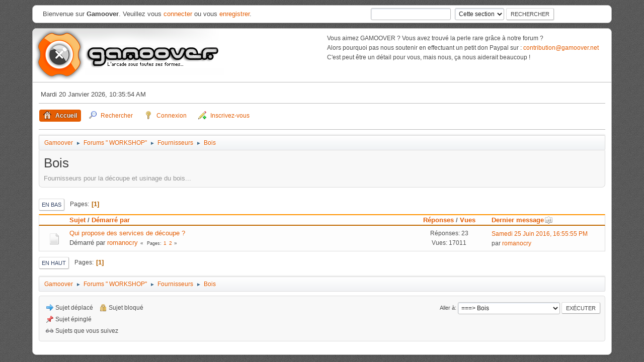

--- FILE ---
content_type: text/html; charset=UTF-8
request_url: https://www.gamoover.net/Forums/index.php?PHPSESSID=rm9q4c6hhlefn82liu1obn6kbc&board=245.0;sort=last_post
body_size: 3841
content:
<!DOCTYPE html>
<html lang="fr-FR">
<head>
	<meta charset="UTF-8">
	<link rel="stylesheet" href="https://www.gamoover.net/Forums/Themes/Orange/css/minified_f9785933c16d82165968545d0724bbdd.css?smf216_1762283452">
	<style>
	img.avatar { max-width: 128px !important; max-height: 128px !important; }
	
	</style>
	<script>
		var smf_theme_url = "https://www.gamoover.net/Forums/Themes/Orange";
		var smf_default_theme_url = "https://www.gamoover.net/Forums/Themes/default";
		var smf_images_url = "https://www.gamoover.net/Forums/Themes/Orange/images";
		var smf_smileys_url = "https://www.gamoover.net/Forums/Smileys";
		var smf_smiley_sets = "guntar,fugue,alienine";
		var smf_smiley_sets_default = "guntar";
		var smf_avatars_url = "https://www.gamoover.net/Forums/avatars";
		var smf_scripturl = "https://www.gamoover.net/Forums/index.php?PHPSESSID=rm9q4c6hhlefn82liu1obn6kbc&amp;";
		var smf_iso_case_folding = false;
		var smf_charset = "UTF-8";
		var smf_session_id = "cd290e2fccd787bbaf77983c77dfebb7";
		var smf_session_var = "c9d7b20";
		var smf_member_id = 0;
		var ajax_notification_text = 'Chargement...';
		var help_popup_heading_text = 'Un peu perdu? Laissez moi vous expliquer:';
		var banned_text = 'Désolé Invité, vous êtes banni de ce forum&nbsp;!';
		var smf_txt_expand = 'Étendre';
		var smf_txt_shrink = 'Réduire';
		var smf_collapseAlt = 'Cacher';
		var smf_expandAlt = 'Afficher';
		var smf_quote_expand = false;
		var allow_xhjr_credentials = false;
	</script>
	<script src="https://ajax.googleapis.com/ajax/libs/jquery/3.6.3/jquery.min.js"></script>
	<script src="https://www.gamoover.net/Forums/Themes/Orange/scripts/minified_ccf515dc36c3290f18f032b25aa169c7.js?smf216_1762283452"></script>
	<script>
	var smf_you_sure ='Êtes-vous sûr de vouloir faire cela ?';
	</script>
	<title>Bois</title>
	<meta name="viewport" content="width=device-width, initial-scale=1">
	<meta property="og:site_name" content="Gamoover">
	<meta property="og:title" content="Bois">
	<meta property="og:url" content="https://www.gamoover.net/Forums/index.php?PHPSESSID=rm9q4c6hhlefn82liu1obn6kbc&amp;board=245.0">
	<meta property="og:image" content="https://www.gamoover.net/Forums/Images/og-logo.png">
	<meta property="og:description" content="Fournisseurs pour la découpe et usinage du bois...">
	<meta name="description" content="Fournisseurs pour la découpe et usinage du bois...">
	<meta name="theme-color" content="#557EA0">
	<meta name="robots" content="noindex">
	<link rel="canonical" href="https://www.gamoover.net/Forums/index.php?board=245.0">
	<link rel="help" href="https://www.gamoover.net/Forums/index.php?PHPSESSID=rm9q4c6hhlefn82liu1obn6kbc&amp;action=help">
	<link rel="contents" href="https://www.gamoover.net/Forums/index.php?PHPSESSID=rm9q4c6hhlefn82liu1obn6kbc&amp;">
	<link rel="search" href="https://www.gamoover.net/Forums/index.php?PHPSESSID=rm9q4c6hhlefn82liu1obn6kbc&amp;action=search">
	<link rel="alternate" type="application/rss+xml" title="Gamoover - Flux RSS" href="https://www.gamoover.net/Forums/index.php?PHPSESSID=rm9q4c6hhlefn82liu1obn6kbc&amp;action=.xml;type=rss2;board=245">
	<link rel="alternate" type="application/atom+xml" title="Gamoover - Atom" href="https://www.gamoover.net/Forums/index.php?PHPSESSID=rm9q4c6hhlefn82liu1obn6kbc&amp;action=.xml;type=atom;board=245">
	<link rel="index" href="https://www.gamoover.net/Forums/index.php?PHPSESSID=rm9q4c6hhlefn82liu1obn6kbc&amp;board=245.0">
	<!-- Google tag (gtag.js) -->
	<script async src="https://www.googletagmanager.com/gtag/js?id=G-WB6T4WBRVP"></script>
	<script>
	window.dataLayer = window.dataLayer || [];
	function gtag(){dataLayer.push(arguments);}
	gtag('js', new Date());

	gtag('config', 'G-WB6T4WBRVP');
	</script>
	
</head>
<body id="chrome" class="action_messageindex board_245">
<div id="footerfix">
	<div id="top_section">
		<div class="inner_wrap">
			<ul class="floatleft">
				<li class="welcome">Bienvenue sur <strong>Gamoover</strong>. Veuillez vous <a href="https://www.gamoover.net/Forums/index.php?PHPSESSID=rm9q4c6hhlefn82liu1obn6kbc&amp;action=login" onclick="return reqOverlayDiv(this.href, 'Connexion', 'login');">connecter</a> ou vous <a href="https://www.gamoover.net/Forums/index.php?PHPSESSID=rm9q4c6hhlefn82liu1obn6kbc&amp;action=signup">enregistrer</a>.</li>
			</ul>
			<form id="search_form" class="floatright" action="https://www.gamoover.net/Forums/index.php?PHPSESSID=rm9q4c6hhlefn82liu1obn6kbc&amp;action=search2" method="post" accept-charset="UTF-8">
				<input type="search" name="search" value="">&nbsp;
				<select name="search_selection">
					<option value="all">Forum entier </option>
					<option value="board" selected>Cette section</option>
				</select>
				<input type="hidden" name="sd_brd" value="245">
				<input type="submit" name="search2" value="Rechercher" class="button">
				<input type="hidden" name="advanced" value="0">
			</form>
		</div><!-- .inner_wrap -->
	</div><!-- #top_section -->
	<div id="wrapper">
		<div class="forumtitle">
			<h1>
				<a id="top" href="https://www.gamoover.net/Forums/index.php?PHPSESSID=rm9q4c6hhlefn82liu1obn6kbc&amp;"><img src="https://www.gamoover.net/Forums/Themes/Orange/images/logo.png" alt="Gamoover"></a>
			</h1>
					<div class="news">
						<p>Vous aimez GAMOOVER ? Vous avez trouvé la perle rare grâce à notre forum ?<br>Alors pourquoi pas nous soutenir en effectuant un petit don Paypal sur : <a href="mailto:contribution@gamoover.net" class="bbc_email">contribution@gamoover.net</a><br>C&#39;est peut être un détail pour vous, mais nous, ça nous aiderait beaucoup !</p>
					</div>
			</div>
		<div id="upper_section">
			<div id="inner_section">
				<div id="inner_wrap" class="hide_720">
					<div class="user">
						<time datetime="2026-01-20T09:35:54Z">Mardi 20 Janvier 2026, 10:35:54 AM</time>
					</div>
				</div>
				<a class="mobile_user_menu">
					<span class="menu_icon"></span>
					<span class="text_menu">Menu principal</span>
				</a>
				<div id="main_menu">
					<div id="mobile_user_menu" class="popup_container">
						<div class="popup_window description">
							<div class="popup_heading">Menu principal
								<a href="javascript:void(0);" class="main_icons hide_popup"></a>
							</div>
							
					<ul class="dropmenu menu_nav">
						<li class="button_home">
							<a class="active" href="https://www.gamoover.net/Forums/index.php?PHPSESSID=rm9q4c6hhlefn82liu1obn6kbc&amp;">
								<span class="main_icons home"></span><span class="textmenu">Accueil</span>
							</a>
						</li>
						<li class="button_search">
							<a href="https://www.gamoover.net/Forums/index.php?PHPSESSID=rm9q4c6hhlefn82liu1obn6kbc&amp;action=search">
								<span class="main_icons search"></span><span class="textmenu">Rechercher</span>
							</a>
						</li>
						<li class="button_login">
							<a href="https://www.gamoover.net/Forums/index.php?PHPSESSID=rm9q4c6hhlefn82liu1obn6kbc&amp;action=login" onclick="return reqOverlayDiv(this.href, 'Connexion', 'login');">
								<span class="main_icons login"></span><span class="textmenu">Connexion</span>
							</a>
						</li>
						<li class="button_signup">
							<a href="https://www.gamoover.net/Forums/index.php?PHPSESSID=rm9q4c6hhlefn82liu1obn6kbc&amp;action=signup">
								<span class="main_icons regcenter"></span><span class="textmenu">Inscrivez-vous</span>
							</a>
						</li>
					</ul><!-- .menu_nav -->
						</div>
					</div>
				</div>
				<div class="navigate_section">
					<ul>
						<li>
							<a href="https://www.gamoover.net/Forums/index.php?PHPSESSID=rm9q4c6hhlefn82liu1obn6kbc&amp;"><span>Gamoover</span></a>
						</li>
						<li>
							<span class="dividers"> &#9658; </span>
							<a href="https://www.gamoover.net/Forums/index.php?PHPSESSID=rm9q4c6hhlefn82liu1obn6kbc&amp;#c2"><span>Forums " WORKSHOP"</span></a>
						</li>
						<li>
							<span class="dividers"> &#9658; </span>
							<a href="https://www.gamoover.net/Forums/index.php?PHPSESSID=rm9q4c6hhlefn82liu1obn6kbc&amp;board=243.0"><span>Fournisseurs</span></a>
						</li>
						<li class="last">
							<span class="dividers"> &#9658; </span>
							<a href="https://www.gamoover.net/Forums/index.php?PHPSESSID=rm9q4c6hhlefn82liu1obn6kbc&amp;board=245.0"><span>Bois</span></a>
						</li>
					</ul>
				</div><!-- .navigate_section -->
			</div><!-- #inner_section -->
		</div><!-- #upper_section -->
		<div id="content_section">
			<div id="main_content_section"><div id="display_head" class="information">
			<h2 class="display_title">Bois</h2>
			<p>Fournisseurs pour la découpe et usinage du bois...</p>
		</div>
	<div class="pagesection">
		 
		<div class="pagelinks floatleft">
			<a href="#bot" class="button">En bas</a>
			<span class="pages">Pages</span><span class="current_page">1</span> 
		</div>
		
	</div>
		<div id="messageindex">
			<div class="title_bar" id="topic_header">
				<div class="board_icon"></div>
				<div class="info"><a href="https://www.gamoover.net/Forums/index.php?PHPSESSID=rm9q4c6hhlefn82liu1obn6kbc&amp;board=245.0;sort=subject">Sujet</a> / <a href="https://www.gamoover.net/Forums/index.php?PHPSESSID=rm9q4c6hhlefn82liu1obn6kbc&amp;board=245.0;sort=starter">Démarré par</a></div>
				<div class="board_stats centertext"><a href="https://www.gamoover.net/Forums/index.php?PHPSESSID=rm9q4c6hhlefn82liu1obn6kbc&amp;board=245.0;sort=replies">Réponses</a> / <a href="https://www.gamoover.net/Forums/index.php?PHPSESSID=rm9q4c6hhlefn82liu1obn6kbc&amp;board=245.0;sort=views">Vues</a></div>
				<div class="lastpost"><a href="https://www.gamoover.net/Forums/index.php?PHPSESSID=rm9q4c6hhlefn82liu1obn6kbc&amp;board=245.0;sort=last_post;desc">Dernier message<span class="main_icons sort_up"></span></a></div>
			</div><!-- #topic_header -->
			<div id="topic_container">
				<div class="windowbg">
					<div class="board_icon">
						<img src="https://www.gamoover.net/Forums/Themes/Orange/images/post/xx.png" alt="">
						
					</div>
					<div class="info info_block">
						<div >
							<div class="icons floatright">
							</div>
							<div class="message_index_title">
								<span class="preview" title="">
									<span id="msg_558277"><a href="https://www.gamoover.net/Forums/index.php?PHPSESSID=rm9q4c6hhlefn82liu1obn6kbc&amp;topic=33698.0">Qui propose des services de découpe ?</a></span>
								</span>
							</div>
							<p class="floatleft">
								Démarré par <a href="https://www.gamoover.net/Forums/index.php?PHPSESSID=rm9q4c6hhlefn82liu1obn6kbc&amp;action=profile;u=7161" title="Voir le profil de romanocry" class="preview">romanocry</a>
							</p>
							<span id="pages558277" class="topic_pages"><span class="pages">Pages</span><a class="nav_page" href="https://www.gamoover.net/Forums/index.php?PHPSESSID=rm9q4c6hhlefn82liu1obn6kbc&amp;topic=33698.0">1</a> <a class="nav_page" href="https://www.gamoover.net/Forums/index.php?PHPSESSID=rm9q4c6hhlefn82liu1obn6kbc&amp;topic=33698.16">2</a> </span>
						</div><!-- #topic_[first_post][id] -->
					</div><!-- .info -->
					<div class="board_stats centertext">
						<p>Réponses: 23<br>Vues: 17011</p>
					</div>
					<div class="lastpost">
						<p><a href="https://www.gamoover.net/Forums/index.php?PHPSESSID=rm9q4c6hhlefn82liu1obn6kbc&amp;topic=33698.16#msg590098">Samedi 25 Juin 2016, 16:55:55 PM</a><br>par <a href="https://www.gamoover.net/Forums/index.php?PHPSESSID=rm9q4c6hhlefn82liu1obn6kbc&amp;action=profile;u=7161">romanocry</a></p>
					</div>
				</div><!-- $topic[css_class] -->
			</div><!-- #topic_container -->
		</div><!-- #messageindex -->
	<div class="pagesection">
		
		 
		<div class="pagelinks floatleft">
			<a href="#main_content_section" class="button" id="bot">En haut</a>
			<span class="pages">Pages</span><span class="current_page">1</span> 
		</div>
	</div>
				<div class="navigate_section">
					<ul>
						<li>
							<a href="https://www.gamoover.net/Forums/index.php?PHPSESSID=rm9q4c6hhlefn82liu1obn6kbc&amp;"><span>Gamoover</span></a>
						</li>
						<li>
							<span class="dividers"> &#9658; </span>
							<a href="https://www.gamoover.net/Forums/index.php?PHPSESSID=rm9q4c6hhlefn82liu1obn6kbc&amp;#c2"><span>Forums " WORKSHOP"</span></a>
						</li>
						<li>
							<span class="dividers"> &#9658; </span>
							<a href="https://www.gamoover.net/Forums/index.php?PHPSESSID=rm9q4c6hhlefn82liu1obn6kbc&amp;board=243.0"><span>Fournisseurs</span></a>
						</li>
						<li class="last">
							<span class="dividers"> &#9658; </span>
							<a href="https://www.gamoover.net/Forums/index.php?PHPSESSID=rm9q4c6hhlefn82liu1obn6kbc&amp;board=245.0"><span>Bois</span></a>
						</li>
					</ul>
				</div><!-- .navigate_section -->
	<script>
		var oQuickModifyTopic = new QuickModifyTopic({
			aHidePrefixes: Array("lockicon", "stickyicon", "pages", "newicon"),
			bMouseOnDiv: false,
		});
	</script>
	<div class="tborder" id="topic_icons">
		<div class="information">
			<p id="message_index_jump_to"></p>
			<p class="floatleft">
				
				<span class="main_icons move"></span> Sujet déplacé<br>
			</p>
			<p>
				<span class="main_icons lock"></span> Sujet bloqué<br>
				<span class="main_icons sticky"></span> Sujet épinglé<br>
				<span class="main_icons watch"></span> Sujets que vous suivez<br>
			</p>
			<script>
				if (typeof(window.XMLHttpRequest) != "undefined")
					aJumpTo[aJumpTo.length] = new JumpTo({
						sContainerId: "message_index_jump_to",
						sJumpToTemplate: "<label class=\"smalltext jump_to\" for=\"%select_id%\">Aller à<" + "/label> %dropdown_list%",
						iCurBoardId: 245,
						iCurBoardChildLevel: 1,
						sCurBoardName: "Bois",
						sBoardChildLevelIndicator: "==",
						sBoardPrefix: "=> ",
						sCatSeparator: "-----------------------------",
						sCatPrefix: "",
						sGoButtonLabel: "Exécuter"
					});
			</script>
		</div><!-- .information -->
	</div><!-- #topic_icons -->
	<div id="mobile_action" class="popup_container">
		<div class="popup_window description">
			<div class="popup_heading">Actions de l'utilisateur
				<a href="javascript:void(0);" class="main_icons hide_popup"></a>
			</div>
			
		</div>
	</div>
			</div><!-- #main_content_section -->
		</div><!-- #content_section -->
	</div><!-- #wrapper -->
</div><!-- #footerfix -->
<script>
window.addEventListener("DOMContentLoaded", function() {
	function triggerCron()
	{
		$.get('https://www.gamoover.net/Forums' + "/cron.php?ts=1768901745");
	}
	window.setTimeout(triggerCron, 1);
});
</script>
</body>
</html>